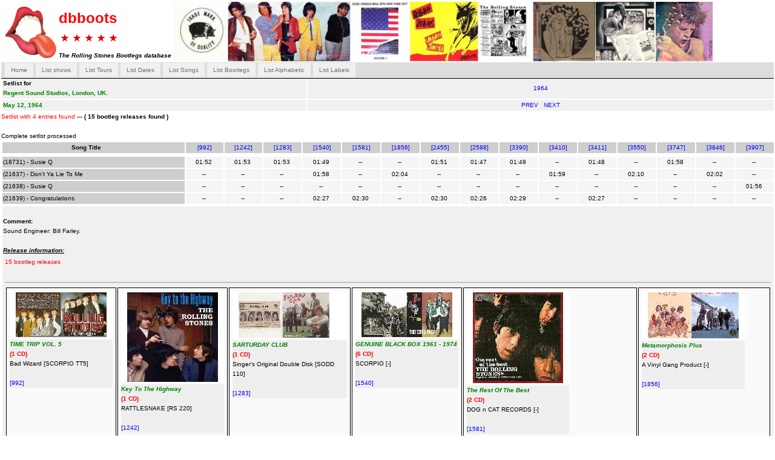

--- FILE ---
content_type: text/html; charset=UTF-8
request_url: https://www.dbboots.com/content.php?op=lstsetlist&cmd=listsetlist&showkey=1272
body_size: 4918
content:
<!DOCTYPE html PUBLIC "-//W3C//DTD HTML 4.01 Transitional//EN" "http://www.w3.org/TR/html4/loose.dtd">
<html>
<head>
 <meta charset=”utf-8”>
 <meta name="date" content="2021-08-20" scheme="YYYY-MM-DD">
 <link rel="icon" type="image/png" href="/img/dbfavicon.png">
 <meta name="description" content="www.dbboots.com - The Rolling Stones bootlegs database with thousands of titles reference. Periodically updated with latest Bootlegs titles.">
 <meta name="google-site-verification" content="oYi594KmnIt-_BGayER3aXRL07BvJ1Lw5x0b-HB2buE" />
 <title>dbboots.com - The Rolling Stones Bootlegs database -</title>

<meta name="keywords" content="dbboots.com : The Rolling Stones bootlegs database. Rolling Stones Bootlegs information.  Vinyl, CD, DVD and Blu-ray.  Labels like VGP, Vinyl Gang Production, DAC, Dog n Cat Records, TMOQ, Trade Mark Of Quality, TSP, The Swinging Pig">
<meta http-equiv="Content-Type" content="text/html">
<META HTTP-EQUIV="Content-Language" CONTENT="UTF-8">
<meta http-equiv="Content-Type" content="text/html; charset=utf-8">
<meta name="viewport" content="initial-scale=1, maximum-scale=1">
<!-- HTTP/1.0 Compliance -->
<meta HTTP-EQUIV="Pragma" CONTENT="no-cache">
 <!-- HTTP/1.1 Compliance -->
<meta HTTP-EQUIV="Cache-Control" CONTENT="no-cache">


<!-- stylesheets -->

<link rel="stylesheet" type="text/css" media="screen" href="css/standard.css" title="Standard Style">


<!--[if lt IE 7]>
        <style media="screen" type="text/css">
        #container {
                height:100%;
        }
        </style>
<![endif]-->



<!-- Google tag (gtag.js) -->
<script async src="https://www.googletagmanager.com/gtag/js?id=G-0VV0RY94FD"></script>
<script>
  window.dataLayer = window.dataLayer || [];
  function gtag(){dataLayer.push(arguments);}
  gtag('js', new Date());

  gtag('config', 'G-0VV0RY94FD');
</script>





<!-- Google tag (gtag.js) -->
<script async src="https://www.googletagmanager.com/gtag/js?id=G-S60MYJ053H"></script>
<script>
  window.dataLayer = window.dataLayer || [];
  function gtag(){dataLayer.push(arguments);}
  gtag('js', new Date());

  gtag('config', 'G-S60MYJ053H');
</script>


<!-- Place somewhere in the <head> of your document -->
<link rel="stylesheet" href="css/flexslider.css" type="text/css">
<script src="https://ajax.googleapis.com/ajax/libs/jquery/1.6.2/jquery.min.js"></script>
<script src="js/jquery.flexslider.js"></script>

<!-- Place in the <head>, after the three links -->
<script type="text/javascript" charset="utf-8">
         $(window).load(function() {
          $('.flexslider').flexslider({
                animation: "slide",              //String: Select your animation type, "fade" or "slide"
                slideDirection: "horizontal",   //String: Select the sliding direction, "horizontal" or "vertical"
                slideshow: true,                //Boolean: Animate slider automatically
                slideshowSpeed: 3000,           //Integer: Set the speed of the slideshow cycling, in milliseconds
                animationDuration: 350,         //Integer: Set the speed of animations, in milliseconds
                directionNav: true,             //Boolean: Create navigation for previous/next navigation? (true/false)
                controlNav: true,               //Boolean: Create navigation for paging control of each clide? Note: Leave true for manualControls usage
                keyboardNav: true,              //Boolean: Allow slider navigating via keyboard left/right keys
                mousewheel: false,              //Boolean: Allow slider navigating via mousewheel
                prevText: "Previous",           //String: Set the text for the "previous" directionNav item
                nextText: "Next",               //String: Set the text for the "next" directionNav item
                pausePlay: false,               //Boolean: Create pause/play dynamic element
                pauseText: 'Pause',             //String: Set the text for the "pause" pausePlay item
                playText: 'Play',               //String: Set the text for the "play" pausePlay item
                randomize: false,               //Boolean: Randomize slide order
                slideToStart: 0,                //Integer: The slide that the slider should start on. Array notation (0 = first slide)
                animationLoop: true,            //Boolean: Should the animation loop? If false, directionNav will received "disable" classes at either end
                pauseOnAction: true,            //Boolean: Pause the slideshow when interacting with control elements, highly recommended.
                pauseOnHover: true
           });
          });

</script><script type='text/javascript' src='js/searchopt.js'></script>
</head>
<body>
<div id="container">
    <div id="header">
     <table>
	 <tr>
      <td rowspan="2">
       <img src="./img/tongue-2.gif" width="88" height="88">
      </td>
      <td>
        <h1><font color="red" size="5">dbboots</font></h1>
		<img src="./img/white_bordered_red_star.svg" width="20" height="20"><img src="./img/white_bordered_red_star.svg" width="20" height="20"><img src="./img/white_bordered_red_star.svg" width="20" height="20"><img src="./img/white_bordered_red_star.svg" width="20" height="20"><img src="./img/white_bordered_red_star.svg" width="20" height="20">
      </td>
      <td rowspan="2">
        <A HREF="http://www.dbboots.com">
        <img src="./img/headerdbboots.jpg" style="max-width: 890px;" ALT="Rolling Stones Bootleg database">
        </a>
       </td>
      </tr>
      <tr>
       <td>
         <b><i>The Rolling Stones Bootlegs database </i></b>
       </td>
      </tr>
	  
	
     </table>
    </div> <!-- end of div.header  -->

    
    <div id="top">

     <ul id="titlelist">
        <li
                >
         <a href="index.php">Home</a> </li>


        <li
                 >
         <a href="content.php?op=lstshow&cmd=showall">List shows</a> </li>


        <li
                >
         <a href="nextgen.php?op=lstyear&cmd=showTourall">List Tours</a> </li>
        <li
                >
         <a href="content.php?op=lstshow&cmd=showsimple">List Dates</a> </li>
        <li
                 >
         <a href="content.php?op=lstsong&cmd=showall">List Songs</a> </li>
        <li
                >
         <a href="bootlegs.php?op=showcont">List Bootlegs</a></li>
        <li
                >
         <a href="bootlegs.php?op=alpha1&page=1">List Alphabetic</a> </li>
        <li
                >
         <a href="bootlegs.php?op=labelslst">List Labels</a> </li>
      </ul>

     
    </div>  <!-- end of div.top  -->

 <div id="content">  <!-- start page. don't move me  -->

                        <table width="100%">
                        <tr  bgcolor="#f0f0f0"><td  >
                         <b>Setlist for <br />
                         <font color="green" >Regent Sound Studios, London, UK. </b></font>
                       </td>
                       <td>  <center>

                       <a href="content.php?op=lstshow&cmd=showall&year=1964">1964</a>

                       </center>
                       </td>
                       </tr>
                       <tr bgcolor="#f0f0f0"> <td width="500">
                           <b><font color="green" >May 12, 1964</b></font>

                       </td>
                       <td>  <center>
                           <a href="content.php?op=lstsetlist&cmd=listsetlist&showkey=1126"> PREV </a>
                           &nbsp;
                            <a href="content.php?op=lstsetlist&cmd=listsetlist&showkey=1127">NEXT</a>
                            </center>
                       </td>
                       </tr>
                       </table>
                       <font color="red" > Setlist with 4 entries found</font><b> --- ( 15 bootleg releases found )</b><br><br>                       <DIV ID="flushmenow">Start Processing Setlist ...Please wait..</DIV>

                       <table><tr><td width="300px" bgcolor="#cecece" nowrap="nowrap" align="center"><b>&nbsp;&nbsp;&nbsp;&nbsp;&nbsp;Song&nbsp;Title&nbsp;&nbsp;&nbsp;&nbsp;&nbsp;&nbsp;&nbsp;&nbsp;&nbsp;&nbsp;&nbsp;&nbsp;&nbsp;</b></td><td width="70px" bgcolor="#cecece" align="center"><a href="bootlegs.php?op=showcont&cmd=show&bootkey=992" title="TIME TRIP VOL. 5 [SCORPIO TT5]" > [992]</a> </td><td width="70px" bgcolor="#cecece" align="center"><a href="bootlegs.php?op=showcont&cmd=show&bootkey=1242" title="Key To The Highway [RS 220]" > [1242]</a> </td><td width="70px" bgcolor="#cecece" align="center"><a href="bootlegs.php?op=showcont&cmd=show&bootkey=1283" title="SARTURDAY CLUB [SODD 110]" > [1283]</a> </td><td width="70px" bgcolor="#cecece" align="center"><a href="bootlegs.php?op=showcont&cmd=show&bootkey=1540" title="GENUINE BLACK BOX 1961 - 1974 [-]" > [1540]</a> </td><td width="70px" bgcolor="#cecece" align="center"><a href="bootlegs.php?op=showcont&cmd=show&bootkey=1581" title="The Rest Of The Best [-]" > [1581]</a> </td><td width="70px" bgcolor="#cecece" align="center"><a href="bootlegs.php?op=showcont&cmd=show&bootkey=1856" title="Metamorphosis Plus [-]" > [1856]</a> </td><td width="70px" bgcolor="#cecece" align="center"><a href="bootlegs.php?op=showcont&cmd=show&bootkey=2455" title="Get Off Of My Cloud [ST 8272]" > [2455]</a> </td><td width="70px" bgcolor="#cecece" align="center"><a href="bootlegs.php?op=showcont&cmd=show&bootkey=2588" title="Get Off Of My Cloud [BRS LP 81272]" > [2588]</a> </td><td width="70px" bgcolor="#cecece" align="center"><a href="bootlegs.php?op=showcont&cmd=show&bootkey=3390" title="I Just Wanna Make Love To You [UN 4 011]" > [3390]</a> </td><td width="70px" bgcolor="#cecece" align="center"><a href="bootlegs.php?op=showcont&cmd=show&bootkey=3410" title="THE BRIAN JONES YEARS [RTR-019]" > [3410]</a> </td><td width="70px" bgcolor="#cecece" align="center"><a href="bootlegs.php?op=showcont&cmd=show&bootkey=3411" title="THE REAL ALTERNATE ALBUM - STUDIO WORKS 1961-65 [RTR-006]" > [3411]</a> </td><td width="70px" bgcolor="#cecece" align="center"><a href="bootlegs.php?op=showcont&cmd=show&bootkey=3550" title="The Real Alternate Album - Metamorphosis [RTR-005]" > [3550]</a> </td><td width="70px" bgcolor="#cecece" align="center"><a href="bootlegs.php?op=showcont&cmd=show&bootkey=3747" title="MAD SHADOWS [DAC-180]" > [3747]</a> </td><td width="70px" bgcolor="#cecece" align="center"><a href="bootlegs.php?op=showcont&cmd=show&bootkey=3846" title="STUDIO SESSIONS 1964 [MF-046/47]" > [3846]</a> </td><td width="70px" bgcolor="#cecece" align="center"><a href="bootlegs.php?op=showcont&cmd=show&bootkey=3907" title="COLLECTOR TREASURES 1961-1967 [SF-6167]" > [3907]</a> </td></tr><tr><td colspan="16"><tr><td width="300px"  nowrap="nowrap" bgcolor="#cecece" >(18731) - Susie Q&nbsp;</td><td width="70px" bgcolor="#f5f5f5" align="center">01:52&nbsp </td><td width="70px" bgcolor="#f5f5f5" align="center">01:53&nbsp </td><td width="70px" bgcolor="#f5f5f5" align="center">01:53&nbsp </td><td width="70px" bgcolor="#f5f5f5" align="center">01:49&nbsp </td><td width="70px" bgcolor="#f5f5f5" align="center">&nbsp;--&nbsp;&nbsp;</td><td width="70px" bgcolor="#f5f5f5" align="center">&nbsp;--&nbsp;&nbsp;</td><td width="70px" bgcolor="#f5f5f5" align="center">01:51&nbsp </td><td width="70px" bgcolor="#f5f5f5" align="center">01:47&nbsp </td><td width="70px" bgcolor="#f5f5f5" align="center">01:49&nbsp </td><td width="70px" bgcolor="#f5f5f5" align="center">&nbsp;--&nbsp;&nbsp;</td><td width="70px" bgcolor="#f5f5f5" align="center">01:48&nbsp </td><td width="70px" bgcolor="#f5f5f5" align="center">&nbsp;--&nbsp;&nbsp;</td><td width="70px" bgcolor="#f5f5f5" align="center">01:58&nbsp </td><td width="70px" bgcolor="#f5f5f5" align="center">&nbsp;--&nbsp;&nbsp;</td><td width="70px" bgcolor="#f5f5f5" align="center">&nbsp;--&nbsp;&nbsp;</td><tr><td width="300px"  nowrap="nowrap" bgcolor="#cecece" >(21637) - Don't Ya Lie To Me&nbsp;</td><td width="70px" bgcolor="#f5f5f5" align="center">&nbsp;--&nbsp;&nbsp;</td><td width="70px" bgcolor="#f5f5f5" align="center">&nbsp;--&nbsp;&nbsp;</td><td width="70px" bgcolor="#f5f5f5" align="center">&nbsp;--&nbsp;&nbsp;</td><td width="70px" bgcolor="#f5f5f5" align="center">01:58&nbsp </td><td width="70px" bgcolor="#f5f5f5" align="center">&nbsp;--&nbsp;&nbsp;</td><td width="70px" bgcolor="#f5f5f5" align="center">02:04&nbsp </td><td width="70px" bgcolor="#f5f5f5" align="center">&nbsp;--&nbsp;&nbsp;</td><td width="70px" bgcolor="#f5f5f5" align="center">&nbsp;--&nbsp;&nbsp;</td><td width="70px" bgcolor="#f5f5f5" align="center">&nbsp;--&nbsp;&nbsp;</td><td width="70px" bgcolor="#f5f5f5" align="center">01:59&nbsp </td><td width="70px" bgcolor="#f5f5f5" align="center">&nbsp;--&nbsp;&nbsp;</td><td width="70px" bgcolor="#f5f5f5" align="center">02:10&nbsp </td><td width="70px" bgcolor="#f5f5f5" align="center">&nbsp;--&nbsp;&nbsp;</td><td width="70px" bgcolor="#f5f5f5" align="center">02:02&nbsp </td><td width="70px" bgcolor="#f5f5f5" align="center">&nbsp;--&nbsp;&nbsp;</td><tr><td width="300px"  nowrap="nowrap" bgcolor="#cecece" >(21638) - Susie Q&nbsp;</td><td width="70px" bgcolor="#f5f5f5" align="center">&nbsp;--&nbsp;&nbsp;</td><td width="70px" bgcolor="#f5f5f5" align="center">&nbsp;--&nbsp;&nbsp;</td><td width="70px" bgcolor="#f5f5f5" align="center">&nbsp;--&nbsp;&nbsp;</td><td width="70px" bgcolor="#f5f5f5" align="center">&nbsp;--&nbsp;&nbsp;</td><td width="70px" bgcolor="#f5f5f5" align="center">&nbsp;--&nbsp;&nbsp;</td><td width="70px" bgcolor="#f5f5f5" align="center">&nbsp;--&nbsp;&nbsp;</td><td width="70px" bgcolor="#f5f5f5" align="center">&nbsp;--&nbsp;&nbsp;</td><td width="70px" bgcolor="#f5f5f5" align="center">&nbsp;--&nbsp;&nbsp;</td><td width="70px" bgcolor="#f5f5f5" align="center">&nbsp;--&nbsp;&nbsp;</td><td width="70px" bgcolor="#f5f5f5" align="center">&nbsp;--&nbsp;&nbsp;</td><td width="70px" bgcolor="#f5f5f5" align="center">&nbsp;--&nbsp;&nbsp;</td><td width="70px" bgcolor="#f5f5f5" align="center">&nbsp;--&nbsp;&nbsp;</td><td width="70px" bgcolor="#f5f5f5" align="center">&nbsp;--&nbsp;&nbsp;</td><td width="70px" bgcolor="#f5f5f5" align="center">&nbsp;--&nbsp;&nbsp;</td><td width="70px" bgcolor="#f5f5f5" align="center">01:56&nbsp </td><tr><td width="300px"  nowrap="nowrap" bgcolor="#cecece" >(21639) - Congratulations&nbsp;</td><td width="70px" bgcolor="#f5f5f5" align="center">&nbsp;--&nbsp;&nbsp;</td><td width="70px" bgcolor="#f5f5f5" align="center">&nbsp;--&nbsp;&nbsp;</td><td width="70px" bgcolor="#f5f5f5" align="center">&nbsp;--&nbsp;&nbsp;</td><td width="70px" bgcolor="#f5f5f5" align="center">02:27&nbsp </td><td width="70px" bgcolor="#f5f5f5" align="center">02:30&nbsp </td><td width="70px" bgcolor="#f5f5f5" align="center">&nbsp;--&nbsp;&nbsp;</td><td width="70px" bgcolor="#f5f5f5" align="center">02:30&nbsp </td><td width="70px" bgcolor="#f5f5f5" align="center">02:26&nbsp </td><td width="70px" bgcolor="#f5f5f5" align="center">02:29&nbsp </td><td width="70px" bgcolor="#f5f5f5" align="center">&nbsp;--&nbsp;&nbsp;</td><td width="70px" bgcolor="#f5f5f5" align="center">02:27&nbsp </td><td width="70px" bgcolor="#f5f5f5" align="center">&nbsp;--&nbsp;&nbsp;</td><td width="70px" bgcolor="#f5f5f5" align="center">&nbsp;--&nbsp;&nbsp;</td><td width="70px" bgcolor="#f5f5f5" align="center">&nbsp;--&nbsp;&nbsp;</td><td width="70px" bgcolor="#f5f5f5" align="center">&nbsp;--&nbsp;&nbsp;</td> </tr>                            <SCRIPT>
                            d = document.getElementById("flushmenow");
                            d.innerHTML = "Processing Setlist... Please wait..";
                            </SCRIPT>
                                                   </td></tr></table>
                         <table><tr>
                         <td bgcolor="#f0f0f0" colspan="2">
                         <br><b>Comment: </b><br>Sound Engineer: Bill Farley.<br>                             <SCRIPT LANGUAGE="JavaScript">
                             <!-- open a new window for the image -->
                              <!-- Begin
                               function Start(page) {
                                 OpenWin = this.open(page, "CtrlWindow", "width=600,height=400");
                               }
                                // End -->
                              </SCRIPT>
                           <br><b><i><u> Release information:</u> </i></b><br>  <table><tr><td><font color="red" >15 bootleg releases <br/><br/></font></td></tr><tr><td><hr/><table><tr bgcolor="#fafafa"> <td style="border: 1px solid black; vertical-align: top;" >                                 <div style=" display: table-row; " >

                                 <div style="display: table-row; vertical-align: top; background-color:#ffffff; padding:5px;">
                                  <a href="javascript:Start('viewimage.php?id=2649')";>
                                  <img name="thumbs" src="thumb.php?imgid=2649" border="0" hspace="10" vspace="2" align="middle">
                                  </a>
                                 </div>

                                 <div style="display: table-row; vertical-align: bottom; padding:5px; background-color:#eeeeee;" >

                                 <font color="green" ><b><i>TIME TRIP VOL. 5</i></b></font> <br/><font color="red" ><b>(1&nbsp;CD)</b></font><br>Bad Wizard [SCORPIO TT5] <br clear="left"><br/><a href="bootlegs.php?op=showcont&cmd=show&bootkey=992"> [992]</a> <br/></div></div></td> <td style="border: 1px solid black; vertical-align: top;" >                                 <div style=" display: table-row; " >

                                 <div style="display: table-row; vertical-align: top; background-color:#ffffff; padding:5px;">
                                  <a href="javascript:Start('viewimage.php?id=10209')";>
                                  <img name="thumbs" src="thumb.php?imgid=10209" border="0" hspace="10" vspace="2" align="middle">
                                  </a>
                                 </div>

                                 <div style="display: table-row; vertical-align: bottom; padding:5px; background-color:#eeeeee;" >

                                 <font color="green" ><b><i>Key To The Highway</i></b></font> <br/><font color="red" ><b>(1&nbsp;CD)</b></font><br>RATTLESNAKE [RS 220] <br clear="left"><br/><a href="bootlegs.php?op=showcont&cmd=show&bootkey=1242"> [1242]</a> <br/></div></div></td> <td style="border: 1px solid black; vertical-align: top;" >                                 <div style=" display: table-row; " >

                                 <div style="display: table-row; vertical-align: top; background-color:#ffffff; padding:5px;">
                                  <a href="javascript:Start('viewimage.php?id=10399')";>
                                  <img name="thumbs" src="thumb.php?imgid=10399" border="0" hspace="10" vspace="2" align="middle">
                                  </a>
                                 </div>

                                 <div style="display: table-row; vertical-align: bottom; padding:5px; background-color:#eeeeee;" >

                                 <font color="green" ><b><i>SARTURDAY CLUB</i></b></font> <br/><font color="red" ><b>(1&nbsp;CD)</b></font><br>Singer's Original Double Disk [SODD 110] <br clear="left"><br/><a href="bootlegs.php?op=showcont&cmd=show&bootkey=1283"> [1283]</a> <br/></div></div></td> <td style="border: 1px solid black; vertical-align: top;" >                                 <div style=" display: table-row; " >

                                 <div style="display: table-row; vertical-align: top; background-color:#ffffff; padding:5px;">
                                  <a href="javascript:Start('viewimage.php?id=11339')";>
                                  <img name="thumbs" src="thumb.php?imgid=11339" border="0" hspace="10" vspace="2" align="middle">
                                  </a>
                                 </div>

                                 <div style="display: table-row; vertical-align: bottom; padding:5px; background-color:#eeeeee;" >

                                 <font color="green" ><b><i>GENUINE BLACK BOX 1961 - 1974</i></b></font> <br/><font color="red" ><b>(6&nbsp;CD)</b></font><br>SCORPIO [-] <br clear="left"><br/><a href="bootlegs.php?op=showcont&cmd=show&bootkey=1540"> [1540]</a> <br/></div></div></td> <td style="border: 1px solid black; vertical-align: top;" >                                 <div style=" display: table-row; " >

                                 <div style="display: table-row; vertical-align: top; background-color:#ffffff; padding:5px;">
                                  <a href="javascript:Start('viewimage.php?id=11501')";>
                                  <img name="thumbs" src="thumb.php?imgid=11501" border="0" hspace="10" vspace="2" align="middle">
                                  </a>
                                 </div>

                                 <div style="display: table-row; vertical-align: bottom; padding:5px; background-color:#eeeeee;" >

                                 <font color="green" ><b><i>The Rest Of The Best</i></b></font> <br/><font color="red" ><b>(2&nbsp;CD)</b></font><br>DOG n CAT RECORDS [-] <br clear="left"><br/><a href="bootlegs.php?op=showcont&cmd=show&bootkey=1581"> [1581]</a> <br/></div></div></td> <td style="border: 1px solid black; vertical-align: top;" >                                 <div style=" display: table-row; " >

                                 <div style="display: table-row; vertical-align: top; background-color:#ffffff; padding:5px;">
                                  <a href="javascript:Start('viewimage.php?id=12716')";>
                                  <img name="thumbs" src="thumb.php?imgid=12716" border="0" hspace="10" vspace="2" align="middle">
                                  </a>
                                 </div>

                                 <div style="display: table-row; vertical-align: bottom; padding:5px; background-color:#eeeeee;" >

                                 <font color="green" ><b><i>Metamorphosis Plus</i></b></font> <br/><font color="red" ><b>(2&nbsp;CD)</b></font><br>A Vinyl Gang Product [-] <br clear="left"><br/><a href="bootlegs.php?op=showcont&cmd=show&bootkey=1856"> [1856]</a> <br/></div></div></td></tr><tr><td style="border: 1px solid black; vertical-align: top;" >                                 <div style=" display: table-row; " >

                                 <div style="display: table-row; vertical-align: top; background-color:#ffffff; padding:5px;">
                                  <a href="javascript:Start('viewimage.php?id=16067')";>
                                  <img name="thumbs" src="thumb.php?imgid=16067" border="0" hspace="10" vspace="2" align="middle">
                                  </a>
                                 </div>

                                 <div style="display: table-row; vertical-align: bottom; padding:5px; background-color:#eeeeee;" >

                                 <font color="green" ><b><i>Get Off Of My Cloud</i></b></font> <br/><font color="red" ><b>(1&nbsp;CD)</b></font><br>STARLIFE [ST 8272] <br clear="left"><br/><a href="bootlegs.php?op=showcont&cmd=show&bootkey=2455"> [2455]</a> <br/></div></div></td> <td style="border: 1px solid black; vertical-align: top;" >                                 <div style=" display: table-row; " >

                                 <div style="display: table-row; vertical-align: top; background-color:#ffffff; padding:5px;">
                                  <a href="javascript:Start('viewimage.php?id=16635')";>
                                  <img name="thumbs" src="thumb.php?imgid=16635" border="0" hspace="10" vspace="2" align="middle">
                                  </a>
                                 </div>

                                 <div style="display: table-row; vertical-align: bottom; padding:5px; background-color:#eeeeee;" >

                                 <font color="green" ><b><i>Get Off Of My Cloud</i></b></font> <br/><font color="red" ><b>(1&nbsp;LP)</b></font><br>BRS [BRS LP 81272] <br clear="left"><br/><a href="bootlegs.php?op=showcont&cmd=show&bootkey=2588"> [2588]</a> <br/></div></div></td> <td style="border: 1px solid black; vertical-align: top;" >                                 <div style=" display: table-row; " >

                                 <div style="display: table-row; vertical-align: top; background-color:#ffffff; padding:5px;">
                                  <a href="javascript:Start('viewimage.php?id=1004447')";>
                                  <img name="thumbs" src="thumb.php?imgid=1004447" border="0" hspace="10" vspace="2" align="middle">
                                  </a>
                                 </div>

                                 <div style="display: table-row; vertical-align: bottom; padding:5px; background-color:#eeeeee;" >

                                 <font color="green" ><b><i>I Just Wanna Make Love To You</i></b></font> <br/><font color="red" ><b>(1&nbsp;CD)</b></font><br>UNIVERSE [UN 4 011] <br clear="left"><br/><a href="bootlegs.php?op=showcont&cmd=show&bootkey=3390"> [3390]</a> <br/></div></div></td> <td style="border: 1px solid black; vertical-align: top;" >                                 <div style=" display: table-row; " >

                                 <div style="display: table-row; vertical-align: top; background-color:#ffffff; padding:5px;">
                                  <a href="javascript:Start('viewimage.php?id=1004613')";>
                                  <img name="thumbs" src="thumb.php?imgid=1004613" border="0" hspace="10" vspace="2" align="middle">
                                  </a>
                                 </div>

                                 <div style="display: table-row; vertical-align: bottom; padding:5px; background-color:#eeeeee;" >

                                 <font color="green" ><b><i>THE BRIAN JONES YEARS</i></b></font> <br/><font color="red" ><b>(5&nbsp;LP+3 CD)</b></font><br>Red Tongue Records [RTR-019] <br clear="left"><br/><a href="bootlegs.php?op=showcont&cmd=show&bootkey=3410"> [3410]</a> <br/></div></div></td> <td style="border: 1px solid black; vertical-align: top;" >                                 <div style=" display: table-row; " >

                                 <div style="display: table-row; vertical-align: top; background-color:#ffffff; padding:5px;">
                                  <a href="javascript:Start('viewimage.php?id=1004636')";>
                                  <img name="thumbs" src="thumb.php?imgid=1004636" border="0" hspace="10" vspace="2" align="middle">
                                  </a>
                                 </div>

                                 <div style="display: table-row; vertical-align: bottom; padding:5px; background-color:#eeeeee;" >

                                 <font color="green" ><b><i>THE REAL ALTERNATE ALBUM - STUDIO WORKS 1961-65</i></b></font> <br/><font color="red" ><b>(4&nbsp;LP+2 CD)</b></font><br>Red Tongue Records [RTR-006] <br clear="left"><br/><a href="bootlegs.php?op=showcont&cmd=show&bootkey=3411"> [3411]</a> <br/></div></div></td> <td style="border: 1px solid black; vertical-align: top;" >                                 <div style=" display: table-row; " >

                                 <div style="display: table-row; vertical-align: top; background-color:#ffffff; padding:5px;">
                                  <a href="javascript:Start('viewimage.php?id=1005536')";>
                                  <img name="thumbs" src="thumb.php?imgid=1005536" border="0" hspace="10" vspace="2" align="middle">
                                  </a>
                                 </div>

                                 <div style="display: table-row; vertical-align: bottom; padding:5px; background-color:#eeeeee;" >

                                 <font color="green" ><b><i>The Real Alternate Album - Metamorphosis</i></b></font> <br/><font color="red" ><b>(3&nbsp;LP+2 CD)</b></font><br>Red Tongue Records [RTR-005] <br clear="left"><br/><a href="bootlegs.php?op=showcont&cmd=show&bootkey=3550"> [3550]</a> <br/></div></div></td></tr><tr><td style="border: 1px solid black; vertical-align: top;" >                                 <div style=" display: table-row; " >

                                 <div style="display: table-row; vertical-align: top; background-color:#ffffff; padding:5px;">
                                  <a href="javascript:Start('viewimage.php?id=1007070')";>
                                  <img name="thumbs" src="thumb.php?imgid=1007070" border="0" hspace="10" vspace="2" align="middle">
                                  </a>
                                 </div>

                                 <div style="display: table-row; vertical-align: bottom; padding:5px; background-color:#eeeeee;" >

                                 <font color="green" ><b><i>MAD SHADOWS</i></b></font> <br/><font color="red" ><b>(2&nbsp;CD)</b></font><br>DOG n CAT RECORDS [DAC-180] <br clear="left"><br/><a href="bootlegs.php?op=showcont&cmd=show&bootkey=3747"> [3747]</a> <br/></div></div></td> <td style="border: 1px solid black; vertical-align: top;" >                                 <div style=" display: table-row; " >

                                 <div style="display: table-row; vertical-align: top; background-color:#ffffff; padding:5px;">
                                  <a href="javascript:Start('viewimage.php?id=1007426')";>
                                  <img name="thumbs" src="thumb.php?imgid=1007426" border="0" hspace="10" vspace="2" align="middle">
                                  </a>
                                 </div>

                                 <div style="display: table-row; vertical-align: bottom; padding:5px; background-color:#eeeeee;" >

                                 <font color="green" ><b><i>STUDIO SESSIONS 1964</i></b></font> <br/><font color="red" ><b>(2&nbsp;CD)</b></font><br>MAYFLOWER [MF-046/47] <br clear="left"><br/><a href="bootlegs.php?op=showcont&cmd=show&bootkey=3846"> [3846]</a> <br/></div></div></td> <td style="border: 1px solid black; vertical-align: top;" >                                 <div style=" display: table-row; " >

                                 <div style="display: table-row; vertical-align: top; background-color:#ffffff; padding:5px;">
                                  <a href="javascript:Start('viewimage.php?id=1007794')";>
                                  <img name="thumbs" src="thumb.php?imgid=1007794" border="0" hspace="10" vspace="2" align="middle">
                                  </a>
                                 </div>

                                 <div style="display: table-row; vertical-align: bottom; padding:5px; background-color:#eeeeee;" >

                                 <font color="green" ><b><i>COLLECTOR TREASURES 1961-1967</i></b></font> <br/><font color="red" ><b>(13&nbsp;CD)</b></font><br>Wonderland Records [SF-6167] <br clear="left"><br/><a href="bootlegs.php?op=showcont&cmd=show&bootkey=3907"> [3907]</a> <br/></div></div></td></tr></table></td></tr></table>                          </td></tr>
                          </table>
                       </td></tr>
                      </table>
                                              <SCRIPT>
                        d.innerHTML = "Complete setlist processed";
                        </SCRIPT>
                      </div>
 <div id="footer">
  <p>

       &nbsp;<i><font color="red" size="2">dbboots</font> <font color="#000000" size="2">  Bootlegs database - Specially on the Rolling Stones. This site is non profit from fans to fans. </font>   </i>
   </p>
 </div>


</div>

</body>
</html>